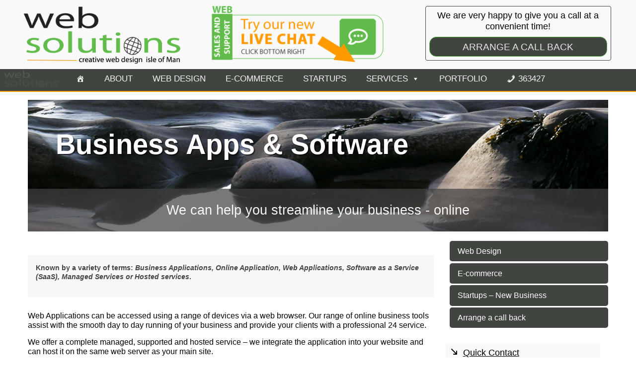

--- FILE ---
content_type: text/html; charset=UTF-8
request_url: https://www.websolutions.im/business-applications/
body_size: 9807
content:

<!DOCTYPE html>
<html lang="en-US">
<head>
<meta charset="UTF-8" />
<meta name="viewport" content="width=device-width" />
<title>Business Apps &#038; Software  |  Web Solutions IOM | Web Design Isle of Man | E commerce website, Web Designer | Marketing and Web Hosting Isle of Man</title>
<meta name="description" content="We offer online Business Applications, Web Applications, Software as a Service (SaaS), Managed Services and Hosted services. Online invoicing to the Isle of Man including Kayako Helpdesk, VTiger and Sugar CRM we also offer a livechat intergrated service to the IOM
" />
<link rel="stylesheet" type="text/css" href="https://www.websolutions.im/wp-content/themes/websolutions/style.css" />
<link rel="shortcut icon" href="https://www.websolutions.im/wp-content/themes/websolutions/favicon.ico" />
<link rel='dns-prefetch' href='//maxcdn.bootstrapcdn.com' />
<link rel='dns-prefetch' href='//s.w.org' />
<link rel="alternate" type="application/rss+xml" title="Web Solutions IOM | Web Design Isle of Man | E commerce website, Web Designer | Marketing and Web Hosting Isle of Man &raquo; Feed" href="https://www.websolutions.im/feed/" />
<link rel="alternate" type="application/rss+xml" title="Web Solutions IOM | Web Design Isle of Man | E commerce website, Web Designer | Marketing and Web Hosting Isle of Man &raquo; Comments Feed" href="https://www.websolutions.im/comments/feed/" />
		<script type="text/javascript">
			window._wpemojiSettings = {"baseUrl":"https:\/\/s.w.org\/images\/core\/emoji\/11\/72x72\/","ext":".png","svgUrl":"https:\/\/s.w.org\/images\/core\/emoji\/11\/svg\/","svgExt":".svg","source":{"concatemoji":"https:\/\/www.websolutions.im\/wp-includes\/js\/wp-emoji-release.min.js"}};
			!function(e,a,t){var n,r,o,i=a.createElement("canvas"),p=i.getContext&&i.getContext("2d");function s(e,t){var a=String.fromCharCode;p.clearRect(0,0,i.width,i.height),p.fillText(a.apply(this,e),0,0);e=i.toDataURL();return p.clearRect(0,0,i.width,i.height),p.fillText(a.apply(this,t),0,0),e===i.toDataURL()}function c(e){var t=a.createElement("script");t.src=e,t.defer=t.type="text/javascript",a.getElementsByTagName("head")[0].appendChild(t)}for(o=Array("flag","emoji"),t.supports={everything:!0,everythingExceptFlag:!0},r=0;r<o.length;r++)t.supports[o[r]]=function(e){if(!p||!p.fillText)return!1;switch(p.textBaseline="top",p.font="600 32px Arial",e){case"flag":return s([55356,56826,55356,56819],[55356,56826,8203,55356,56819])?!1:!s([55356,57332,56128,56423,56128,56418,56128,56421,56128,56430,56128,56423,56128,56447],[55356,57332,8203,56128,56423,8203,56128,56418,8203,56128,56421,8203,56128,56430,8203,56128,56423,8203,56128,56447]);case"emoji":return!s([55358,56760,9792,65039],[55358,56760,8203,9792,65039])}return!1}(o[r]),t.supports.everything=t.supports.everything&&t.supports[o[r]],"flag"!==o[r]&&(t.supports.everythingExceptFlag=t.supports.everythingExceptFlag&&t.supports[o[r]]);t.supports.everythingExceptFlag=t.supports.everythingExceptFlag&&!t.supports.flag,t.DOMReady=!1,t.readyCallback=function(){t.DOMReady=!0},t.supports.everything||(n=function(){t.readyCallback()},a.addEventListener?(a.addEventListener("DOMContentLoaded",n,!1),e.addEventListener("load",n,!1)):(e.attachEvent("onload",n),a.attachEvent("onreadystatechange",function(){"complete"===a.readyState&&t.readyCallback()})),(n=t.source||{}).concatemoji?c(n.concatemoji):n.wpemoji&&n.twemoji&&(c(n.twemoji),c(n.wpemoji)))}(window,document,window._wpemojiSettings);
		</script>
		<style type="text/css">
img.wp-smiley,
img.emoji {
	display: inline !important;
	border: none !important;
	box-shadow: none !important;
	height: 1em !important;
	width: 1em !important;
	margin: 0 .07em !important;
	vertical-align: -0.1em !important;
	background: none !important;
	padding: 0 !important;
}
</style>
<link rel='stylesheet' id='colorbox-theme8-css'  href='https://www.websolutions.im/wp-content/plugins/jquery-colorbox/themes/theme8/colorbox.css' type='text/css' media='screen' />
<link rel='stylesheet' id='owl.carousel.style-css'  href='https://www.websolutions.im/wp-content/plugins/wp-posts-carousel/owl.carousel/assets/owl.carousel.css' type='text/css' media='all' />
<link rel='stylesheet' id='wp-font-awesome-css'  href='//maxcdn.bootstrapcdn.com/font-awesome/4.3.0/css/font-awesome.min.css' type='text/css' media='all' />
<link rel='stylesheet' id='wpupg_style1-css'  href='https://www.websolutions.im/wp-content/plugins/wp-ultimate-post-grid/css/filter.css' type='text/css' media='all' />
<link rel='stylesheet' id='wpupg_style2-css'  href='https://www.websolutions.im/wp-content/plugins/wp-ultimate-post-grid/css/pagination.css' type='text/css' media='all' />
<link rel='stylesheet' id='wpupg_style3-css'  href='https://www.websolutions.im/wp-content/plugins/wp-ultimate-post-grid/css/grid.css' type='text/css' media='all' />
<link rel='stylesheet' id='wpupg_style4-css'  href='https://www.websolutions.im/wp-content/plugins/wp-ultimate-post-grid/css/layout_base.css' type='text/css' media='all' />
<link rel='stylesheet' id='megamenu-css'  href='https://www.websolutions.im/wp-content/uploads/maxmegamenu/style.css' type='text/css' media='all' />
<link rel='stylesheet' id='dashicons-css'  href='https://www.websolutions.im/wp-includes/css/dashicons.min.css' type='text/css' media='all' />
<link rel='stylesheet' id='liquid_slider_css-css'  href='https://www.websolutions.im/wp-content/themes/websolutions/liquid-slider.css' type='text/css' media='all' />
<link rel='stylesheet' id='testimonials-default-content-css'  href='https://www.websolutions.im/wp-content/plugins/strong-testimonials/templates/default/content.css' type='text/css' media='all' />
<link rel='stylesheet' id='wpmtst-font-awesome-css'  href='https://www.websolutions.im/wp-content/plugins/strong-testimonials/public/fonts/font-awesome-4.6.3/css/font-awesome.min.css' type='text/css' media='all' />
<link rel='stylesheet' id='wpmtst-custom-style-css'  href='https://www.websolutions.im/wp-content/plugins/strong-testimonials/public/css/custom.css' type='text/css' media='all' />
<script type='text/javascript' src='https://www.websolutions.im/wp-includes/js/jquery/jquery.js'></script>
<script type='text/javascript' src='https://www.websolutions.im/wp-includes/js/jquery/jquery-migrate.min.js'></script>
<script type='text/javascript'>
/* <![CDATA[ */
var jQueryColorboxSettingsArray = {"jQueryColorboxVersion":"4.6.2","colorboxInline":"false","colorboxIframe":"false","colorboxGroupId":"","colorboxTitle":"","colorboxWidth":"false","colorboxHeight":"false","colorboxMaxWidth":"false","colorboxMaxHeight":"false","colorboxSlideshow":"false","colorboxSlideshowAuto":"false","colorboxScalePhotos":"true","colorboxPreloading":"false","colorboxOverlayClose":"false","colorboxLoop":"true","colorboxEscKey":"true","colorboxArrowKey":"true","colorboxScrolling":"true","colorboxOpacity":"0.85","colorboxTransition":"elastic","colorboxSpeed":"350","colorboxSlideshowSpeed":"2500","colorboxClose":"close","colorboxNext":"next","colorboxPrevious":"previous","colorboxSlideshowStart":"start slideshow","colorboxSlideshowStop":"stop slideshow","colorboxCurrent":"{current} of {total} images","colorboxXhrError":"This content failed to load.","colorboxImgError":"This image failed to load.","colorboxImageMaxWidth":"false","colorboxImageMaxHeight":"false","colorboxImageHeight":"90%","colorboxImageWidth":"90%","colorboxLinkHeight":"90%","colorboxLinkWidth":"90%","colorboxInitialHeight":"100","colorboxInitialWidth":"300","autoColorboxJavaScript":"","autoHideFlash":"","autoColorbox":"","autoColorboxGalleries":"","addZoomOverlay":"","useGoogleJQuery":"","colorboxAddClassToLinks":""};
/* ]]> */
</script>
<script type='text/javascript' src='https://www.websolutions.im/wp-content/plugins/jquery-colorbox/js/jquery.colorbox-min.js'></script>
<script type='text/javascript' src='https://www.websolutions.im/wp-content/plugins/jquery-colorbox/js/jquery-colorbox-wrapper-min.js'></script>
<script type='text/javascript' src='https://www.websolutions.im/wp-content/plugins/stop-user-enumeration/frontend/js/frontend.js'></script>
<script type='text/javascript' src='https://www.websolutions.im/wp-content/plugins/wp-posts-carousel/owl.carousel/owl.carousel.js'></script>
<script type='text/javascript' src='https://www.websolutions.im/wp-content/plugins/wp-posts-carousel/owl.carousel/jquery.mousewheel.min.js'></script>
<link rel='https://api.w.org/' href='https://www.websolutions.im/wp-json/' />
<link rel="EditURI" type="application/rsd+xml" title="RSD" href="https://www.websolutions.im/xmlrpc.php?rsd" />
<link rel="wlwmanifest" type="application/wlwmanifest+xml" href="https://www.websolutions.im/wp-includes/wlwmanifest.xml" /> 
<link rel="canonical" href="https://www.websolutions.im/business-applications/" />
<link rel='shortlink' href='https://www.websolutions.im/?p=6202' />
<link rel="alternate" type="application/json+oembed" href="https://www.websolutions.im/wp-json/oembed/1.0/embed?url=https%3A%2F%2Fwww.websolutions.im%2Fbusiness-applications%2F" />
<link rel="alternate" type="text/xml+oembed" href="https://www.websolutions.im/wp-json/oembed/1.0/embed?url=https%3A%2F%2Fwww.websolutions.im%2Fbusiness-applications%2F&#038;format=xml" />
<script>var wp_posts_carousel_url="https://www.websolutions.im/wp-content/plugins/wp-posts-carousel/";</script><style type="text/css">.wpupg-grid { transition: height 0.8s; }</style><style type="text/css">.wpupg-post-title { 
    display:none !important;
}
.wpupg-item {
    border: solid 2px #414540 !important;
 }
.wpupg-post-image img {
     width: 250px !important; height:auto;
 }
#wpupg-grid-our-portfolio-filter {
    background: #F9F9F9;
    border-radius:5px;
    margin-bottom: 1em;    
}
.wpupg-filter-item {
    border-radius:5px;
}
.wpupg-grid {
    max-width: 1080px;
}
</style><style type="text/css">/** Mega Menu CSS: fs **/</style>
</head>
<body class="page-template-default page page-id-6202 mega-menu-main-menu">
<div id="wrapper" class="hfeed">
<header id="header" role="banner">
<div id="main-header" class="sitewide">
<div id="our-logo"><a href="https://www.websolutions.im/"><img src="https://www.websolutions.im/images/web-solutions.png" alt="Web Solutions Website Design Isle of Man Web Design IOM"></a></div>

 <div id="live-chat"><img src="https://www.websolutions.im/images/livechat-2024.png" alt="New live chat in the footer"></div>

<div id="call-back-box"><div id="arrange-call-back">We are very happy to give you a call at a convenient time!
<div id="call-back"> <a href="https://www.websolutions.im/arrange-a-call-back/">ARRANGE A CALL BACK</a></div></div></div>
</div><div class="clear"> </div>
<div id="top-bar">
<div id="small-logo"><img src="https://www.websolutions.im/images/small-web-solutions.png" alt="Web Solutions IOM Web Design Isle of Man" width="109" height="40"></div>
<nav id="menu" class="sitewide" role="navigation"><div id="mega-menu-wrap-main-menu" class="mega-menu-wrap"><div class="mega-menu-toggle" tabindex="0"><div class='mega-toggle-block mega-spacer-block mega-toggle-block-center mega-toggle-block-1' id='mega-toggle-block-1'></div><div class='mega-toggle-block mega-menu-toggle-block mega-toggle-block-right mega-toggle-block-2' id='mega-toggle-block-2'></div></div><ul id="mega-menu-main-menu" class="mega-menu mega-menu-horizontal mega-no-js" data-event="hover_intent" data-effect="fade" data-effect-speed="200" data-second-click="close" data-document-click="collapse" data-vertical-behaviour="standard" data-breakpoint="835" data-unbind="true"><li class='mega-menu-item mega-menu-item-type-post_type mega-menu-item-object-page mega-menu-item-home mega-align-bottom-left mega-menu-flyout mega-has-icon mega-hide-text mega-menu-item-6171' id='mega-menu-item-6171'><a class="dashicons-admin-home mega-menu-link" href="https://www.websolutions.im/" tabindex="0"></a></li><li class='mega-menu-item mega-menu-item-type-post_type mega-menu-item-object-page mega-align-bottom-left mega-menu-flyout mega-menu-item-6172' id='mega-menu-item-6172'><a class="mega-menu-link" href="https://www.websolutions.im/about/" tabindex="0">About</a></li><li class='mega-menu-item mega-menu-item-type-post_type mega-menu-item-object-page mega-align-bottom-left mega-menu-flyout mega-menu-item-6173' id='mega-menu-item-6173'><a class="mega-menu-link" href="https://www.websolutions.im/web-design/" tabindex="0">Web Design</a></li><li class='mega-menu-item mega-menu-item-type-post_type mega-menu-item-object-page mega-align-bottom-left mega-menu-flyout mega-menu-item-6645' id='mega-menu-item-6645'><a class="mega-menu-link" href="https://www.websolutions.im/ecommerce/" tabindex="0">E-commerce</a></li><li class='mega-menu-item mega-menu-item-type-post_type mega-menu-item-object-page mega-align-bottom-left mega-menu-flyout mega-menu-item-6726' id='mega-menu-item-6726'><a class="mega-menu-link" href="https://www.websolutions.im/new-business/" tabindex="0">Startups</a></li><li class='mega-menu-item mega-menu-item-type-custom mega-menu-item-object-custom mega-current-menu-ancestor mega-current-menu-parent mega-menu-item-has-children mega-align-bottom-left mega-menu-flyout mega-menu-item-6366' id='mega-menu-item-6366'><a class="mega-menu-link" href="#" aria-haspopup="true" tabindex="0">Services</a>
<ul class="mega-sub-menu">
<li class='mega-menu-item mega-menu-item-type-post_type mega-menu-item-object-page mega-menu-item-6208' id='mega-menu-item-6208'><a class="mega-menu-link" href="https://www.websolutions.im/marketing-promotions/">Web Marketing and Promotions</a></li><li class='mega-menu-item mega-menu-item-type-post_type mega-menu-item-object-page mega-menu-item-6449' id='mega-menu-item-6449'><a class="mega-menu-link" href="https://www.websolutions.im/social-media/">Social Media</a></li><li class='mega-menu-item mega-menu-item-type-post_type mega-menu-item-object-page mega-menu-item-6451' id='mega-menu-item-6451'><a class="mega-menu-link" href="https://www.websolutions.im/hosting/">Care Hosting  - Site Maintenance ...</a></li><li class='mega-menu-item mega-menu-item-type-post_type mega-menu-item-object-page mega-current-menu-item mega-page_item mega-page-item-6202 mega-current_page_item mega-menu-item-6448' id='mega-menu-item-6448'><a class="mega-menu-link" href="https://www.websolutions.im/business-applications/">Business Apps &#038; Software</a></li><li class='mega-menu-item mega-menu-item-type-post_type mega-menu-item-object-page mega-menu-item-6450' id='mega-menu-item-6450'><a class="mega-menu-link" href="https://www.websolutions.im/graphic-design/">Graphic Design - Media</a></li></ul>
</li><li class='mega-menu-item mega-menu-item-type-post_type mega-menu-item-object-page mega-align-bottom-left mega-menu-flyout mega-menu-item-6715' id='mega-menu-item-6715'><a class="mega-menu-link" href="https://www.websolutions.im/our-portfolio/" tabindex="0">Portfolio</a></li><li class='mega-menu-item mega-menu-item-type-post_type mega-menu-item-object-page mega-align-bottom-left mega-menu-flyout mega-hide-arrow mega-has-icon mega-menu-item-6211' id='mega-menu-item-6211'><a class="dashicons-phone mega-menu-link" href="https://www.websolutions.im/arrange-a-call-back/" tabindex="0">363427</a></li></ul></div></nav>
</header>
<div id="container" class="sitewide">
<div id="container-inner"><header class="header">
<div id="page-title" style="background: url('https://www.websolutions.im/wp-content/uploads/2016/03/business-apps.jpg')!important;"><div id="title-align">Business Apps &#038; Software</div>
<div id="page-strap">We can help you streamline your business - online</div></div><br />
</header>
<section id="info-content">
<blockquote><p>Known by a variety of terms: <em>Business Applications, Online Application, Web Applications, Software as a Service (SaaS), Managed Services or Hosted services</em>.</p></blockquote>
<p>Web Applications can be accessed using a range of devices via a web browser. Our range of online business tools assist with the smooth day to day running of your business and provide your clients with a professional 24 service.</p>
<p>We offer a complete managed, supported and hosted service &#8211; we integrate the application into your website and can host it on the same web server as your main site.</p>
<div class="heading">Features</div>
<ul class="general-list">
<li>Secure and password protected</li>
<li>Flexible and cost effective</li>
<li>Full training and support</li>
<li>Scheduled Backups</li>
</ul>
<div class="heading">Benefits to your business:</div>
<ul class="general-list">
<li>Work from anywhere with an internet connection</li>
<li>No need to install anything on your PC</li>
<li>Co-work with colleagues around the Island &#8211; or globally</li>
</ul>
<div class="heading">Available Applications include:</div>
<ul class="general-list">
<li>Online Invoicing / Subscriptions</li>
<li>Online Reservations &#8211; Bookings</li>
<li>Interactive Learning / Training</li>
<li>Blogs and Forums</li>
<li>CRM Customer Resource Management</li>
<li>Help desks, Knowledge Base, FAQ&#8217;s</li>
<li>Project Management / Marketing Campaigns</li>
<li>Ad Servers</li>
<li>Document Storage and Depository</li>
<li>Live chat</li>
</ul>
</section>
<div id="custom-sidebar"><li id="nav_menu-4" class="widget-container widget_nav_menu"><div class="menu-info-pages-container"><ul id="menu-info-pages" class="menu"><li id="menu-item-6437" class="menu-item menu-item-type-post_type menu-item-object-page menu-item-6437"><a href="https://www.websolutions.im/web-design/">Web Design</a></li>
<li id="menu-item-6440" class="menu-item menu-item-type-post_type menu-item-object-page menu-item-6440"><a href="https://www.websolutions.im/ecommerce/">E-commerce</a></li>
<li id="menu-item-6439" class="menu-item menu-item-type-post_type menu-item-object-page menu-item-6439"><a href="https://www.websolutions.im/new-business/">Startups &#8211; New Business</a></li>
<li id="menu-item-6438" class="menu-item menu-item-type-post_type menu-item-object-page menu-item-6438"><a href="https://www.websolutions.im/arrange-a-call-back/">Arrange a call back</a></li>
</ul></div></li><li id="text-7" class="widget-container widget_text">			<div class="textwidget"><br/>
<p class="heading2">Quick Contact</p>


<!-- Fast Secure Contact Form plugin 4.0.57 - begin - FastSecureContactForm.com -->
<div style="clear:both;"></div>

<div id="FSContact2" style="width:95%; max-width:555px; margin-left:auto;margin-right:auto;background:#F9F9F9;padding:.2em;box-sizing:border-box;">
<form action="https://www.websolutions.im/business-applications/#FSContact2" id="fscf_form2" method="post">

<div id="fscf_div_clear2_0" style="clear:both;">
  <div id="fscf_div_field2_0" style="clear:left; float:left; width:99%; max-width:550px;margin-left:5%;margin-right:2%;">
    <div style="text-align:left; padding-top:5px;">
      <label style="text-align:left;" for="fscf_name2">Name:<span style="text-align:left;">*</span></label>
    </div>
    <div style="text-align:left;">
      <input style="text-align:left; margin:0; width:99%; max-width:250px;" type="text" id="fscf_name2" name="full_name" value=""  />
    </div>
  </div>
</div>

<div id="fscf_div_clear2_1" style="clear:both;">
  <div id="fscf_div_field2_1" style="clear:left; float:left; width:99%; max-width:550px;margin-left:5%;margin-right:2%;">
    <div style="text-align:left; padding-top:5px;">
      <label style="text-align:left;" for="fscf_email2">Email:<span style="text-align:left;">*</span></label>
    </div>
    <div style="text-align:left;">
      <input style="text-align:left; margin:0; width:99%; max-width:250px;" type="text" id="fscf_email2" name="email" value=""  />
    </div>
  </div>
</div>

<div id="fscf_div_clear2_4" style="clear:both;">
  <div id="fscf_div_field2_4" style="clear:left; float:left; width:99%; max-width:550px;margin-left:5%;margin-right:2%;">
    <div  id="fscf_label2_4" style="text-align:left; padding-top:5px;">
      <label style="text-align:left;" for="fscf_field2_4">Contact No:<span style="text-align:left;">*</span></label>
    </div>
    <div style="text-align:left;">
      <input style="text-align:left; margin:0; width:99%; max-width:250px;" type="text" id="fscf_field2_4" name="Contact-No" value=""  />
    </div>
  </div>
</div>

<div id="fscf_div_clear2_5" style="clear:both;">
  <div id="fscf_div_field2_5" style="clear:left; float:left; width:99%; max-width:550px;margin-left:5%;margin-right:2%;">
    <div  id="fscf_label2_5" style="text-align:left; padding-top:5px;">
      <label style="text-align:left;" for="fscf_field2_5">Your Message<span style="text-align:left;">*</span></label>
    </div>
    <div style="text-align:left;">
      <textarea style="text-align:left; margin:0; width:99%; max-width:250px; height:120px;" id="fscf_field2_5" name="Enquiry" cols="30" rows="10" ></textarea>
    </div>
  </div>
</div>
<div style="clear:both;"></div>

<div style="text-align:left; padding-top:5px;">
</div>
<div id="fscf_captcha_image_div2" style="width:250px; height:65px; padding-top:2px;margin-left:5%;">
      <img id="fscf_captcha_image2" style="border-style:none; margin:0; padding:0px;float:left;" src="https://www.websolutions.im/wp-content/plugins/si-contact-form/captcha/securimage_show.php?prefix=r9iwl2ks7SrnFZO3" width="175" height="60" alt="CAPTCHA" title="CAPTCHA" />
      <input id="fscf_captcha_prefix2" type="hidden" name="fscf_captcha_prefix2" value="r9iwl2ks7SrnFZO3" />
     <div id="fscf_captcha_refresh2">
        <a href="#" rel="nofollow" title="Refresh" onclick="fscf_captcha_refresh('2','/wp-content/plugins/si-contact-form/captcha','https://www.websolutions.im/wp-content/plugins/si-contact-form/captcha/securimage_show.php?prefix='); return false;">
        <img src="https://www.websolutions.im/wp-content/plugins/si-contact-form/captcha/images/refresh.png" width="22" height="20" alt="Refresh" style="border-style:none; margin:0; padding:0px; vertical-align:bottom;" onclick="this.blur();" /></a>
     </div>
</div>

<div id="fscf_captcha_field2" style="text-align:left; padding-top:5px;">
     <label style="text-align:left;" for="fscf_captcha_code2">CAPTCHA Code:<span style="text-align:left;">*</span></label>
</div>
<div style="text-align:left;">
     <input style="text-align:left; margin:0; width:50px;margin-left:5%;" type="text" value="" autocomplete="off" id="fscf_captcha_code2" name="captcha_code"  />
</div>
        
<div style="display:none;">
     <label for="firstname2"><small>Leave this field empty</small></label>
     <input type="text" name="firstname" id="firstname2" value="" />
</div>

<div id="fscf_submit_div2" style="text-align:left; clear:both; padding-top:15px;">
		<input type="submit" id="fscf_submit2" style="cursor:pointer; margin:0;width:99%;padding:.2em 0;" value="Send Message"  onclick="this.disabled=true; this.value='Submitting...'; this.form.submit();" /> 
</div>

<input type="hidden" name="fscf_submitted" value="0" />
<input type="hidden" name="fs_postonce_2" value="34e02ba1fa57ebb0be7ae547f5ef59f7,1769861721" />
<input type="hidden" name="si_contact_action" value="send" />
<input type="hidden" name="form_id" value="2" />
<input type="hidden" name="mailto_id" value="1" />

</form>
</div>
<div style="clear:both;"></div>

<!-- Fast Secure Contact Form plugin 4.0.57 - end - FastSecureContactForm.com -->
</div>
		</li></div>
<div class="grey-line"></div>



<Section class="all-services-front">	<!-- pagination here --> 
        	
	<!-- the loop -->
	    
	<div class="service-block"><div class="service-title">Online Invoicing</div>
    <img src="https://www.websolutions.im/wp-content/uploads/2016/02/invoicing-1.png" />
   <p class="heading2">Advantages</p>
<ul class="general-list-small">
<li>We can help you with any problems</li>
<li>Customised and branded to match your business</li>
<li>Hosted online with your website</li>
<li>Can be accessed from any device with an internet connection</li>
<li>Can accept online payment</li>
<li>Invoices sent by email to your customers</li>
<li>Create recurring invoices</li>
<li>We handle the backups, maintenance and updates</li>
</ul>
<p>&nbsp;</p>
</div>
			</section>
	    
	<div class="service-block"><div class="service-title">Company Blog</div>
    <img src="https://www.websolutions.im/wp-content/uploads/2016/02/blog-1.png" />
   <p class="heading2">Easy Online Publishing</p>
<ul class="general-list-small">
<li>Can be added to any website</li>
<li>Designed for easy publishing</li>
<li>Search engine friendly posts</li>
<li>Ideal for promotions and special offers</li>
<li>Linked to social media</li>
<li>Branded and styled to look like your existing site</li>
<li>Can be private for members or staff only</li>
<li>Generate and feed worthwhile traffic to your site</li>
<li>Hosted, maintained and supported</li>
</ul>
</div>
			</section>
	    
	<div class="service-block"><div class="service-title">Help Desks &#038; CRM</div>
    <img src="https://www.websolutions.im/wp-content/uploads/2016/02/help-desk.png" />
   <p>Our customer service and helpdesk software scales with your business making it easy to deliver an unrivalled customer support experience.</p>
<p>These are self-service systems allowing your customers 24/7 access to a wealth of information about your business such as FAQ&#8217;s, Knowledge Base and How to&#8217;s. This not only frees up your admin but centralises your information for staff and customers alike, enabling consistency hard to achieve in any other way.</p>
<p>Ticket systems allow staff to effectively keep track of communications which are all logged and fully recorded.</p>
<p>Systems can include Live Chat, Email piping and more.</p>
</div>
			</section>
	    	<!-- end of the loop -->
<div class="clear"></div>

</div></div>

<footer id="footer"  role="contentinfo">

<div id="footer-content" class="sitewide">

<div id="footer-left" class="footer-widgets"><li id="nav_menu-2" class="widget-container widget_nav_menu"><h3 class="widget-title">Quick Link</h3><div class="menu-main-footer-container"><ul id="menu-main-footer" class="menu"><li id="menu-item-6966" class="menu-item menu-item-type-post_type menu-item-object-page menu-item-home menu-item-6966"><a href="https://www.websolutions.im/">Home</a></li>
<li id="menu-item-6969" class="menu-item menu-item-type-post_type menu-item-object-page menu-item-6969"><a href="https://www.websolutions.im/about/">About</a></li>
<li id="menu-item-6967" class="menu-item menu-item-type-post_type menu-item-object-page menu-item-6967"><a href="https://www.websolutions.im/arrange-a-call-back/">Arrange a call back</a></li>
<li id="menu-item-6971" class="menu-item menu-item-type-post_type menu-item-object-page menu-item-6971"><a href="https://www.websolutions.im/contact-us/">Contact</a></li>
<li id="menu-item-6968" class="menu-item menu-item-type-post_type menu-item-object-page menu-item-6968"><a href="https://www.websolutions.im/our-portfolio/">Portfolio</a></li>
<li id="menu-item-6970" class="menu-item menu-item-type-post_type menu-item-object-page menu-item-6970"><a href="https://www.websolutions.im/news-blog/">Island News</a></li>
<li id="menu-item-6985" class="menu-item menu-item-type-post_type menu-item-object-page menu-item-home menu-item-6985"><a href="https://www.websolutions.im/">Client login</a></li>
</ul></div></li></div>

<div id="footer-middle" class="footer-widgets"><li id="nav_menu-3" class="widget-container widget_nav_menu"><h3 class="widget-title">We Offer</h3><div class="menu-we-offer-container"><ul id="menu-we-offer" class="menu"><li id="menu-item-6960" class="menu-item menu-item-type-post_type menu-item-object-page menu-item-6960"><a href="https://www.websolutions.im/web-design/">Web Design</a></li>
<li id="menu-item-6958" class="menu-item menu-item-type-post_type menu-item-object-page menu-item-6958"><a href="https://www.websolutions.im/ecommerce/">E-commerce</a></li>
<li id="menu-item-6959" class="menu-item menu-item-type-post_type menu-item-object-page menu-item-6959"><a href="https://www.websolutions.im/new-business/">New Business help</a></li>
<li id="menu-item-6961" class="menu-item menu-item-type-post_type menu-item-object-page menu-item-6961"><a href="https://www.websolutions.im/marketing-promotions/">Web Marketing</a></li>
<li id="menu-item-6964" class="menu-item menu-item-type-post_type menu-item-object-page menu-item-6964"><a href="https://www.websolutions.im/social-media/">Social Media</a></li>
<li id="menu-item-6963" class="menu-item menu-item-type-post_type menu-item-object-page menu-item-6963"><a href="https://www.websolutions.im/hosting/">Hosting</a></li>
<li id="menu-item-6962" class="menu-item menu-item-type-post_type menu-item-object-page menu-item-6962"><a href="https://www.websolutions.im/graphic-design/">Graphic Design</a></li>
<li id="menu-item-6965" class="menu-item menu-item-type-post_type menu-item-object-page current-menu-item page_item page-item-6202 current_page_item menu-item-6965"><a href="https://www.websolutions.im/business-applications/">Business Apps</a></li>
</ul></div></li></div>

<div id="footer-right" class="footer-widgets"><li id="strong-testimonials-view-widget-2" class="widget-container strong-testimonials-view-widget"><h3 class="widget-title">Clients Comments</h3>
<div class="strong-view strong-view-id-1 default slider-container slider-mode-fade slider-stretch" data-slider-var=strong_slider_id_1 data-state=idle><div class="strong-content wpmslider-content"><div class="testimonial t-slide post-6976"><div class="testimonial-inner"><h3 class="testimonial-heading">site update</h3><div class="testimonial-content"><div class="maybe-clear"></div><p>Thanks a million for that, enjoy the TT! &#8211; ps have had alot of companies trying to get me to use them for managing my websites, but I am pleased with your service so keep ignoring them!</p></div><div class="testimonial-client"><div class="testimonial-company"><a href="https://www.websolutions.im/portfolio/silly-moos-campsite/" target="_blank">Silly Moos Campsite</a></div></div><div class="clear"></div></div></div><div class="testimonial t-slide post-6977"><div class="testimonial-inner"><h3 class="testimonial-heading">new website</h3><div class="testimonial-content"><div class="maybe-clear"></div><p>I have had several very complimentary comments from friends on the website you have made</p></div><div class="testimonial-client"></div><div class="clear"></div></div></div><div class="testimonial t-slide post-6978"><div class="testimonial-inner"><h3 class="testimonial-heading">first look &#8230;</h3><div class="testimonial-content"><div class="maybe-clear"></div><p>Fantastic!!! Im having Keim review also, thanks!!</p></div><div class="testimonial-client"><div class="testimonial-company"><a href="http://www.websolutions.im/portfolio/lightfast/" target="_blank">Lightfast Ltd</a></div></div><div class="clear"></div></div></div><div class="testimonial t-slide post-6979"><div class="testimonial-inner"><h3 class="testimonial-heading">build together site</h3><div class="testimonial-content"><div class="maybe-clear"></div><p>Thank you so much, but I can&#8217;t tell you enough how much I appreciate the tremendous job you are doing with the website.  And thank you for pushing me a bit to try new things</p></div><div class="testimonial-client"><div class="testimonial-company"><a href="http://www.websolutions.im/portfolio/crafty-cat/" target="_blank">Crafty Cat</a></div></div><div class="clear"></div></div></div><div class="testimonial t-slide post-6980"><div class="testimonial-inner"><h3 class="testimonial-heading">general comment</h3><div class="testimonial-content"><div class="maybe-clear"></div><p>You really enjoy what you do, don’t you &#8211; and it certainly shows in your work – Thank you</p></div><div class="testimonial-client"></div><div class="clear"></div></div></div><div class="testimonial t-slide post-6981"><div class="testimonial-inner"><h3 class="testimonial-heading">site re-design</h3><div class="testimonial-content"><div class="maybe-clear"></div><p>I think I’ve just spent all week admiring the website and the fantastic improvements you’ve made</p></div><div class="testimonial-client"><div class="testimonial-company">Seascape</div></div><div class="clear"></div></div></div><div class="testimonial t-slide post-6982"><div class="testimonial-inner"><h3 class="testimonial-heading">ongoing maintenance</h3><div class="testimonial-content"><div class="maybe-clear"></div><p>Thank you so much for your super quick response- you are a star! </p></div><div class="testimonial-client"><div class="testimonial-company"><a href="http://www.websolutions.im/portfolio/roy-cottage/" target="_blank">Roy Cottage</a></div></div><div class="clear"></div></div></div><div class="testimonial t-slide post-6983"><div class="testimonial-inner"><h3 class="testimonial-heading">site re-design first view</h3><div class="testimonial-content"><div class="maybe-clear"></div><p>Wow &#8211; well impressed.</p></div><div class="testimonial-client"><div class="testimonial-company"><a href="https://www.websolutions.im/portfolio/manx-nfu/" target="_blank">Manx NFU</a></div></div><div class="clear"></div></div></div><div class="testimonial t-slide post-7662"><div class="testimonial-inner"><h3 class="testimonial-heading">Site update and re-design</h3><div class="testimonial-content"><div class="maybe-clear"></div><p>My website looks brilliant, I&#8217;m really happy with it.</p></div><div class="testimonial-client"><div class="testimonial-company">Storytime Nursery</div></div><div class="clear"></div></div></div><div class="testimonial t-slide post-7780"><div class="testimonial-inner"><h3 class="testimonial-heading">Closing down business</h3><div class="testimonial-content"><div class="maybe-clear"></div><p>Many thanks for the excellent customer service. I wouldn&#8217;t hesitate to recommend you to others.</p></div><div class="testimonial-client"></div><div class="clear"></div></div></div><div class="testimonial t-slide post-7956"><div class="testimonial-inner"><h3 class="testimonial-heading">First Live Chat</h3><div class="testimonial-content"><div class="maybe-clear"></div><p>Thanks for the experience of our first live chat</p></div><div class="testimonial-client"><div class="testimonial-company">Oasis Catering</div></div><div class="clear"></div></div></div><div class="testimonial t-slide post-7957"><div class="testimonial-inner"><h3 class="testimonial-heading">Website redesign</h3><div class="testimonial-content"><div class="maybe-clear"></div><p>We are very pleased&#8230;  Paul was bit more sentimental about the old site but you have to ‘move with the times’.</p></div><div class="testimonial-client"><div class="testimonial-company">Roy Cottage</div></div><div class="clear"></div></div></div><div class="testimonial t-slide post-7960"><div class="testimonial-inner"><h3 class="testimonial-heading">Website Mockup</h3><div class="testimonial-content"><div class="maybe-clear"></div><p>I absolutely love this 🙂 you can read my mind</p></div><div class="testimonial-client"><div class="testimonial-company">Little Cherubs Nature Kindergarten</div></div><div class="clear"></div></div></div><div class="testimonial t-slide post-9441"><div class="testimonial-inner"><h3 class="testimonial-heading">site re-design</h3><div class="testimonial-content"><div class="maybe-clear"></div><p>I&#8217;m delighted, very well done. I don&#8217;t think there needs to be any changes.</p></div><div class="testimonial-client"><div class="testimonial-company">Englewood Lodge B & B</div></div><div class="clear"></div></div></div><div class="testimonial t-slide post-10150"><div class="testimonial-inner"><h3 class="testimonial-heading">Thanks</h3><div class="testimonial-content"><div class="maybe-clear"></div><p>Everything is fantastic, great job!&#x1f917;</p><p style="text-align: right;">Margaret (from Queens Palace Self-Catering)</p></div><div class="testimonial-client"></div><div class="clear"></div></div></div></div></div>

</li></div>

<div class="clear"></div>

<div id="copyright">

&copy; 2026 Web Solutions IOM | Web Design Isle of Man | E commerce website, Web Designer | Marketing and Web Hosting Isle of Man. All Rights Reserved.
</div></div>

</footer>
</div>

	<script type="text/javascript">
	jQuery(document).ready(function($){
		$(window).bind('scroll', function() {
			if ($(window).scrollTop() > 130) {
				$('#top-bar').addClass('fixed');
				$('#small-logo').addClass('show-now');
			}
			else {
				$('#top-bar').removeClass('fixed');
				$('#small-logo').removeClass('show-now');
			}
		});
	});
	</script>
<script type='text/javascript' src='https://www.websolutions.im/wp-includes/js/jquery/ui/effect.min.js'></script>
<script type='text/javascript' src='https://www.websolutions.im/wp-content/plugins/wp-ultimate-post-grid/vendor/isotope/isotope.pkgd.min.js'></script>
<script type='text/javascript' src='https://www.websolutions.im/wp-includes/js/imagesloaded.min.js'></script>
<script type='text/javascript'>
/* <![CDATA[ */
var wpupg_public = {"ajax_url":"https:\/\/www.websolutions.im\/wp-admin\/admin-ajax.php?wpupg_ajax=1","animationSpeed":"0.8s","animationShow":{"opacity":"1"},"animationHide":{"opacity":"0"},"nonce":"520fe7e8aa","rtl":"","dropdown_hide_search":"1","link_class":""};
/* ]]> */
</script>
<script type='text/javascript' src='https://www.websolutions.im/wp-content/plugins/wp-ultimate-post-grid/js/grid.js'></script>
<script type='text/javascript' src='https://www.websolutions.im/wp-content/themes/websolutions/assets/js/jquery.easing.1.3.js'></script>
<script type='text/javascript' src='https://www.websolutions.im/wp-content/themes/websolutions/assets/js/jquery.touchSwipe.min.js'></script>
<script type='text/javascript' src='https://www.websolutions.im/wp-content/themes/websolutions/assets/js/jquery.liquid-slider.min.js'></script>
<script type='text/javascript' defer src='https://www.websolutions.im/wp-content/plugins/strong-testimonials/public/js/lib/actual/jquery.actual.min.js'></script>
<script type='text/javascript' src='https://www.websolutions.im/wp-includes/js/underscore.min.js'></script>
<script type='text/javascript' defer src='https://www.websolutions.im/wp-content/plugins/strong-testimonials/public/js/lib/verge/verge.min.js'></script>
<script type='text/javascript'>
/* <![CDATA[ */
var strong_slider_id_1 = {"config":{"mode":"fade","speed":1500,"pause":4000,"autoHover":1,"autoStart":1,"stopAutoOnClick":1,"adaptiveHeight":0,"adaptiveHeightSpeed":500,"controls":0,"autoControls":0,"pager":0,"slideCount":15,"debug":false,"compat":{"flatsome":false},"stretch":1}};
/* ]]> */
</script>
<script type='text/javascript' defer src='https://www.websolutions.im/wp-content/plugins/strong-testimonials/public/js/lib/strongslider/jquery.strongslider.min.js'></script>
<script type='text/javascript'>
/* <![CDATA[ */
var strongControllerParms = {"method":"","universalTimer":"500","observerTimer":"500","event":"","script":"","containerId":"page","addedNodeId":"content","debug":""};
/* ]]> */
</script>
<script type='text/javascript' src='https://www.websolutions.im/wp-content/plugins/strong-testimonials/public/js/controller.min.js'></script>
<script type='text/javascript' src='https://www.websolutions.im/wp-includes/js/hoverIntent.min.js'></script>
<script type='text/javascript'>
/* <![CDATA[ */
var megamenu = {"timeout":"300","interval":"100"};
/* ]]> */
</script>
<script type='text/javascript' src='https://www.websolutions.im/wp-content/plugins/megamenu/js/maxmegamenu.js'></script>
<script type='text/javascript' src='https://www.websolutions.im/wp-includes/js/wp-embed.min.js'></script>
<script type='text/javascript' src='https://www.websolutions.im/wp-includes/js/jquery/ui/core.min.js'></script>
<script type='text/javascript' src='https://www.websolutions.im/wp-content/plugins/si-contact-form/includes/fscf-scripts.js'></script>
<!-- wp_footer called -->

<script>

jQuery(document).ready(function($) {

	$(function(){

	  $('#slider-id').liquidSlider({

		autoSlide: true,

		includeTitle:"false",

		heightStyle: "content",

		autoHeight: false,

		slideEaseFunction: "easeInSine",

		autoSlideInterval: "7000",

		pauseOnHover: true,

		dynamicTabsPosition: "top",

		swipe: true,

		hoverArrows: true,

		dynamicTabsAlign: "center"



		});

	});

});

</script>

<!-- Start of Rocket.Chat Livechat Script -->
	<script type="text/javascript">
	(function(w, d, s, u) {
		w.RocketChat = function(c) { w.RocketChat._.push(c) }; w.RocketChat._ = []; w.RocketChat.url = u;
		var h = d.getElementsByTagName(s)[0], j = d.createElement(s);
		j.async = true; j.src = 'https://livechat.websands.net/livechat/rocketchat-livechat.min.js?_=201903270000';
		h.parentNode.insertBefore(j, h);
	})(window, document, 'script', 'https://livechat.websands.net/livechat');
	</script>
</body>
</html>

--- FILE ---
content_type: text/css
request_url: https://www.websolutions.im/wp-content/themes/websolutions/style.css
body_size: 5787
content:
/*
Theme Name: websolutions
Theme URI: http://wordpress.org/themes/websolutions
Author: Web Solutions IOM

*/

html,body,div,span,applet,object,iframe,h1,h2,h3,h4,h5,h6,p,blockquote,pre,a,abbr,acronym,address,big,cite,code,del,dfn,em,img,ins,kbd,q,s,samp,small,strike,strong,sub,sup,tt,var,b,u,i,center,dl,dt,dd,ol,ul,li,fieldset,form,label,legend,table,caption,tbody,tfoot,thead,tr,th,td,article,aside,canvas,details,embed,figure,figcaption,footer,header,hgroup,menu,nav,output,ruby,section,summary,time,mark,audio,video {
	font-family: Verdana, Geneva, sans-serif;
	font-size:100%;
	font:inherit;
	padding:0;
	border:0;
	margin:0;
	vertical-align:baseline;
}
body {
	font-family: Verdana, Geneva, sans-serif;
	line-height:1.2;
	background:  #ffffff;
}
ol,ul {
	list-style:none;
	padding: 0;
}
/* Unordered Lists */

ul.design {
	margin-left: 3em;
	line-height: 1.5;
	font-size: 1.3em;
	list-style: none;
}
ul.design li {
	background: url(https://websolutions.im/images/bullets/design-bullet.png) no-repeat;
	background-position: left center;
	padding: 0 0 10px 50px;
}
blockquote,q {
	quotes:none;
}
blockquote:before,blockquote:after,q:before,q:after {
	content:'';
	content:none;
	
}
blockquote {
	padding: 2%;
	background: #f7f7f7;
	font-size: .9em;
	line-height:1.3em;
	font-weight: bold;
	margin-bottom: 2em;
	margin-top: 2em;
	color: #414540;
}
table {
	border-collapse:collapse;
	border-spacing:0;
}
article,aside,details,figcaption,figure,footer,header,hgroup,menu,nav,section {
	display:block;
}
.clear {
	clear:both;
}
.sticky{}.bypostauthor{}.wp-caption{}.wp-caption-text{}.gallery-caption{}.alignright{}.alignleft{}.aligncenter{}.screen-reader-text {
	clip:rect(1px, 1px, 1px, 1px);
	position:absolute !important;
}
img {	
   max-width: 100%;
   height: auto;
}

/*TEXT STYLING*/

ol,
ul {
	list-style: none;
}

ul {
	list-style: disc;
	margin-left: .7em;
	line-height: 1.2;
}

a {
	text-decoration: none;
}

a:hover {
	color: #0095ab; 
}

h1,
h2,
h3,
h4,
h5,
h6 {
	clear: both;
	font-weight: bold;
}

h1{
	font-size: 1.9em;
	margin-bottom:.5em;
	padding-left: .2em;
	
}

h2{
	font-size: 1.7em;
	padding: 1em;
	/*background-image:url(http://websolutions.im/images/h2.png);
	background-position: right center;
	background-repeat: no-repeat; */
}

h3{
	font-size: 1.6em;
	margin-bottom: .3em;
}

h4{
	font-size: 1.3em;
}

h5{
	font-size: 1.2em;
	line-height: 1.3em;
	color: #414540;
	margin-top: 1.2em;
}

h6{
	font-size: 0.7em;
}

b, strong {
	font-weight: 600;
	letter-spacing: .05em;
}

em,
i {
	font-style: italic;
}

pre {
	padding: 12px;
	letter-spacing: 2px;
	font-style: italic;
	margin: 0.5em;
}

p {
	margin-bottom: 15px;
}

/*blockquote {
	border-left: 4px solid  #999;
	background: #F0F0F0;
	font-style: italic;
	font-weight: 300;
	line-height: 1.27em;
	margin-bottom: 14px;
	padding-left: 25px;
} */

.alignright {
	float: right;
	margin: 0 0 .5em .5em;
}

img alignright {
	float: right;
	margin: 0 0 .5em .5em;
}

.aligncenter,  img aligncenter{
	display: block;
	margin-left: auto;
	margin-right: auto;
	text-align: center;
	margin-bottom: .5em;
	

}

.alignleft {
	float: left;
	margin: 0 .5em .5em 0;
}
.spacing {
	margin-top: 1em;
	display: inline-block;
	width: 100%;
	box-sizing: border-box;
}
.entry-title {
	font-size: 1.6em;
	margin-bottom: .3em;
}

.entry-title ul {
	list-style: none;
}

legend {

	font-size: 1.2em;
	padding: 5px;
	font-weight: bold;
}

.entry-meta {
	display: none;
}

.entry-footer {
	display: none;
}

/*ul  Custom Unordred lists */

.hor-list {
	list-style: none;
	padding-bottom: 10px;
}
.hor-list li {
	background: #547F49;
	background-image: url(https://websolutions.im/images/bullets/world-bullet.png);
	background-position: left center;
	background-repeat: no-repeat;	
	border: solid 5px #547F49;
	border-radius: 5px;
	float: left;
	margin: .3em;
	padding: .5em .5em  .5em  2.1em;
	color: #fff;
	text-shadow: 2px 2px 2px rgba(0, 0, 0, 1); 
	
}
.general-list {
	list-style: none;
	padding-bottom: 10px;
	margin-bottom: 1em;
}
.general-list li {
	background-image: url(https://www.websolutions.im/images/orange-bullet.png);
	background-position: left center;
	background-repeat: no-repeat;	
	padding: .5em .5em  .5em  2.1em;
	margin-left: 3em;
}
.general-list-small {
	list-style: none;
	padding-bottom: 10px;
	margin-bottom: 1em;
}
.general-list-small li {
	background-image: url(https://www.websolutions.im/images/orange-bullet.png);
	background-position: left center;
	background-repeat: no-repeat;	
	padding: .5em .5em  .5em  2.1em;
	margin-left: .5em;
}
/*Shortcodes Column Sizes  */
.one_half { 
	width: 48%; 
}
.one_third { 
	width: 30.66%; 
}
.two_third { 
	width: 65.33%; 
}
.one_fourth { 
	width: 22%; 
}
.three_fourth { 
	width: 74%; 
}
.one_fifth { 
	width: 16.8%; 
}
.two_fifth { 
	width: 37.6%; 
}
.three_fifth { 
	width: 58.4%; 
}
.four_fifth { 
	width: 67.2%; 
}
.one_sixth { 
	width: 13.33%; 
}
.five_sixth { 
	width: 82.67%; 
}
.one_half, .one_third, .two_third, .three_fourth, .one_fourth, .one_fifth, .two_fifth, .three_fifth, .four_fifth, .one_sixth, .five_sixth { 
	position: relative; margin-right: 4%; float: left; 
}
/*Shortcodes Colours and Headings to Use  */
.green {
	color: #3E932C;	
}
.orange {
	color: #FF9A00;
}
.grey {
	color: #777;
}
.heading {
	font-size: 1.1em;
	text-decoration: underline;
	background: #F9F9F9;
	width: 97%;
	padding: .5em;
	border-radius: 5px;
}
.heading::before {
	content: url(https://websolutions.im/images/icons/318-arrow-down-right2.png);
	margin-right: 10px;
	
}
.heading2 {
	font-size: 1.1em;
	text-decoration: underline;
	background: #F9F9F9;
	width: 95%;
	padding: .5em;
	border-radius: 5px;
	margin-top: .5em;
	display: inline-block;
	box-sizing: border-box;
	
}
.heading2::before {
	content: url(https://websolutions.im/images/icons/318-arrow-down-right2.png);
	margin-right: 10px;
	
}
.focus-block {
	padding: 2%;
	
}
/* Common settings For Size ETC  */
.sitewide {
	Width: 100%;
	max-width: 1200px;
	margin-left: auto;
	margin-right: auto;
}
/* Header Section  */
#small-logo {
	float: left;
	margin-left: .5em;
	opacity: .1;
	
}
.show-now {
	opacity: 1.0 !important;
}
#top-bar {
	background: #414540;
	position: relative;
	width: 100%;
	vertical-align: middle;
	z-index: 9999;
	display: inline-flex;
	border-bottom: solid 2px #ff9b01; 
}
#menu {
	width: 90%;
	display: inline-block;
}
.fixed {
  position: fixed !important;
  top: 0px;
  width: 100% !important;
}

#header {
	background: #f9f9f9;	
}
#main-header {
	background: #f9f9f9;
}
#our-logo {
	Width: 28%;
	padding: .5%;
	min-width: 290px;
	float: left;
	margin-right: 1%;
	box-sizing: border-box;
	
}
#our-logo img {
	width: 100%;
	height: auto;
	max-width: 320px;
}
#live-chat {
	width: 32%;
	padding:.5%;
	min-width: 290px;
	margin-left: auto;
	margin-right: auto;
	display: inline-block;
}
#live-chat img {
	width: 100%;
	height: auto;
}
#call-us {
	float: left;
	margin-top: 1em;
	font-size: 1.3em;
	/*color: 
	margin-top: -2em;*/
	z-index: 999 !important;
	position: relative;
	padding: .5em;
	background-color: #15151c;
}

#call-back-box {
	width: 31%;
	padding: 1%;
	float: right;
	min-width: 280px;
	overflow: hidden;
	
}
#arrange-call-back {
	
	width: 96%;
	border: solid 1px #414540;
	border-radius: 4px;
	padding: 2%;
	font-size: 1.1em;
	text-align: center;
	line-height: 1.3em;
}
#call-back { 
	margin-top: .5em;
	padding: .4em;
	background: #414540;
	border: solid 1px #60BB4A;
	border-radius: 14px;
	text-align: center;
	font-size: 110%;
	color: #e7e7e7;
}
#call-back a:link, #call-back a:visited {
	color: #e7e7e7;
}
#call-back a:hover {
	color: #FF9B01;
	text-decoration: none;
}

/*  Body Section  */
#container {
	background: #FFF;
	
}
#container-inner {
	padding: 1em;
	
/* Front Page Styling Follows */
}
#client-login {
	width: 230px;
	border: solid 3px #FF9A00;
	border-left-width: 10px;
	border-bottom-right-radius: 25px;
	border-top-right-radius: 25px;
	padding: 1em;
	background: #f7f7f7;
	float: left;
	overflow: hidden;
}

.client-input {
	text-align: left;
	padding: .2em 0 0 .4em;
}
#front-content {
	width: 68%;
	float: left;
	min-width: 300px;
	margin-left: 2%;
}
#welcome-message {
	width: 100%;
}
#tag-lne {
	text-align: center;
	color: #e7e7e7;
	padding: .3em 0;
	margin-bottom: 1em;
	display: inline-block;
}
#portfolio-slidshow {
	list-style: none;
	background: #f7f7f7;
	padding: 1em;
	max-height: 270px;
	overflow: hidden;
}
/* Services Including the front page */
.service-heading  {
	Width: 100%;
	padding: .5em;
	color: #f7f7f7;
	font-size: 1.3em;	
	display: inline-block;
	margin-top: 1em;
	box-sizing: border-box;
}
#service-web-dev {
	background: #3C902A;
}
#service-web-dev::before {
	content: url(https://websolutions.im/images/icons/006-pencil.png);
	margin-right: 7px;
}
#service-social {
	background: #006699;
}
#service-social::before {
	content: url(https://websolutions.im/images/icons/205-flag.png);
	margin-right: 7px;
}
#service-marketing {
	background: #FF9A00;
}
#service-marketing::before {
	content: url(https://websolutions.im/images/icons/156-stats-dots.png);
	margin-right: 7px;
}
#service-internet {
	background: #0096FF;
}
#service-internet::before {
	content: url(https://websolutions.im/images/icons/203-earth.png);
	margin-right: 7px;
}
#service-media {
	background: #fbca04;
}
#service-media::before {
	content: url(https://websolutions.im/images/icons/276-enter.png);
	margin-right: 7px;
}
#service-apps {
	background: #e44121;
}
#service-apps::before {
	content: url(https://websolutions.im/images/icons/004-office.png);
	margin-right: 7px;
}
.all-services-front {
	width: 100%;
	max-width: 1100px;
	margin-left: auto;
	margin-right: auto;
} 
#all-services-front {
	width: 100%;
	max-width: 1100px;
	margin-left: auto;
	margin-right: auto;
} 
.front-service-block {
    width: 100%;
	max-width: 310px;
	float: left;
	margin-right: 2%;
	margin-left: 2%;
}
.front-service-block-page:nth-child(3n+1) {
	clear: both;
}

.service-block {
    width: 100%;
	max-width: 310px;
	float: left;
	margin-right: 2%;
	margin-left: 2%;
}
.service-block-page:nth-child(3n+1) {
	clear: both;
}
.service-title {
	margin-bottom: -20px;
	z-index: 999 !important;
	position: relative;
	padding: .5em;
	background-color: rgba(69,65,64, .8);
	font-size: 1.1em;
	color: #f7f7f7;
	margin-top: 1em;
}
.service-phrase {
	width: 97%;
	text-align: center;
	font-size: .9em;
	background-color: #f7f7f7;
	color: #414540;
	z-index: 999 !important;
	position: relative;
	font-weight: bold;
	padding: .3em ;
	
}
.find-out-more {
	display: block;
	border: solid 1px #d7d7d7;
	background: #414540;
	padding: .5em 2em;
	text-align: right;
	color: #f7f7f7;	
	margin-bottom:.5em;
	
}
.find-out-more a:link, .find-out-more a:visited {
	color: #f7f7f7;
}
.find-out-more:hover {
	color: #FF9A00;
	
}
#focus-pages {
	margin-top: 2em;
}
/* Services Flip styles */

.card-flip {
  position: relative;
}

.card-flip-front,
.card-flip-back {
  -webkit-backface-visibility: hidden;
  backface-visibility: hidden;
  -webkit-transition: 0.9s;
  transition: 0.9s;

  position: absolute;
  top: 0;
  right: 0;
  bottom: 0;
  left: 0;
}

.card-flip-front {
  -webkit-transform: perspective(600px) rotateY(0deg);
  transform: perspective(600px) rotateY(0deg);
  
  z-index: 1; /* for IE 9 */
}
:hover > .card-flip-front {
  -webkit-transform: perspective(600px) rotateY(180deg);
  transform: perspective(600px) rotateY(180deg);
}

.card-flip-back {
  -webkit-transform: perspective(600px) rotateY(-179deg);
  transform: perspective(600px) rotateY(-179deg);
}
:hover > .card-flip-back {
  -webkit-transform: perspective(600px) rotateY(0deg);
  transform: perspective(600px) rotateY(0deg);

  z-index: 2; /* for IE 9 */
}


/* Instance-specific example styles */

.card-flip {
  height: 240px;
  width: 100%;
}

.card-flip-back {
	padding: 30px 5px 5px 5px;
	background: #f7f7f7;
}

/* Main Pages Layout - Web Design, Redesign, E-commerce, Marketing, Business applications, etc */

#info-content {
	width: 70%;
	margin-right: 2%;
	float: left;
}

.grey-line {
	margin: .5em 0 .7em 0;
	border-bottom: solid 10px #f7f7f7;
	display: inline-block;
	width: 100%;
}

#right-block {
	display: block;
}
#page-title {
	max-height: 280px;
}
#title-align {
	padding: 1em;
	font-size: 3.5em;
	color: #ffffff;
	font-weight: bold;
	text-shadow: 2px 2px 2px rgba(0, 0, 0, .7);
}
#page-strap {
	text-align: center;
	/*text-shadow: 3px 3px 3px rgba(0, 0, 0, 0.8);*/
	color: #f7f7f7;
	font-size: 1.7em;
	padding: 1em 5%;
	width: 90%;
	background-color: rgba(64, 65, 64, 0.7);
}
#left-block  {
	width: 68%;
	margin-right: 2%;
	float: left;
}
.ready-to {
	background: #60BB4A;
	width: 27%;
	text-align: center;
	float: right;
	padding: .05%;
	border-radius: 5px;
	border-bottom-left-radius: 20px;
	border-top-left-radius: 20px;
	display: block;
	overflow: hidden;
	margin-bottom: 1em;
}
.ready-to-orange {
	background: #FF9A00;
	width: 27%;
	text-align: center;
	float: right;
	padding: .05%;
	border-radius: 5px;
	border-bottom-left-radius: 20px;
	border-top-left-radius: 20px;
	display: block;
	overflow: hidden;
	margin-bottom: 1em;
}
.ready-to:hover {
	background: #8ae274;
	display: block;
}
.ready-to-orange:hover {
	background: #fcbb57;
	display: block;
}
.ready-to a {
	display: block;

}
.are-you-ready {
	color: #f7f7f7;
	background: #414540;
	font-size: 1.4em;
	font-weight: bold;
	padding: .3em;
} 
.the-next-step {
	margin-top: .2em;
	margin-bottom: .2em;
	font-size: 2.5em; 
	font-weight: bold;
	line-height: 1.1em;
	color: #000;
}
.the-step {
	font-size: 2.3em; 
	font-weight: bold;
	color: #f7f7f7;
}
.the-link, .the-link a:link, .the-link a:visited, .the-link a:hover {
     padding: .5em;
	 float: right;
	 color: #fff;
	 display: block;	
}
/* Services Overview */
#grey-block  {
	width: 90%;
	padding: 2%;
	margin-left: auto;
	margin-right: auto;
	background: #f7f7f7;
	border-radius: 20px;
}
/* Portfolio Overrides */
.default-theme.wp-posts-carousel .wp-posts-carousel-title {
	padding-top: .5em;
	color: #1c1e1c;
}
.default-theme.wp-posts-carousel .wp-posts-carousel-title a:link, .default-theme.wp-posts-carousel .wp-posts-carousel-title a:visited {
	color: #1c1e1c;
}
.dfault-theme.wp-posts-carousel .owl-nav div::before {
	content: "<";
}

/* Front Slide Show */

.main-slide-image {
	display: inline;
	position: relative;
	background:#e8e8e8;
	width: 50%;
	float: right;
}
.left-box {
	width: 50%;
	float: left;
    color: #414540;
} 
.left-box:link, .left-box:hover, .left-box:visited {
	color: #414540;
}
.slidetitle {
	font-size: 3em;
}
.slide-description {
	margin: .5em;
	color: #547F49;
	/*font-weight: bold; 
	text-shadow: 2px 2px 2px rgba(255, 255, 255, .7);  Updated January 2019 */
	padding: .7em;
	font-size: 1.3em;
	text-decoration: none;
	overflow: hidden;
}
.slide-description a:link, .slide-description a:hover, .slide-description a:visited {
	color: #f7f7f7 !important;
	text-decoration: none;
}
.showmore {
	display: inline-block;
	padding: 1%;
	background: #212320;
	border-top: solid 10px #547f49;
	width: 98%;
	color: #fff;
	vertical-align: baseline;
	
}
.show-more-button {
	float: right;
	display: block;
	border: solid 1px #d7d7d7;
	background: #d79126;
	padding: .5em 2em;	
	color: #fff;
}
.intro-text {
	padding: .5em;
	display: inline-block;
}
	
/*Promo Blocks */

.promo-block {
	display: inline-block;
	padding: 1em;
	background: url(https://websolutions.im/images/small-web_solutions-promo.png) no-repeat center left #eae9e9;
	margin-top: 2em;	
	width: 97%;
	border-radius: 5px;
}
.promo-logo {
	float: left;
}
.promo-message {
	font-size: 3vmin;
	float: left;
	margin-left: 120px;
}
.promo-button {
	float: right;
	display: block;
	border: solid 1px #d7d7d7;
	background: #f7f7f7;
	padding: .5em 2em;	
}

/* Sidebar menu */

#custom-sidebar {
	list-style: none;
	width: 28%;
	min-width: 220px;
	float: right;
}
#custom-sidebar ul {
	margin-left: .5em;
}
#custom-sidebar .widget_nav_menu li {
	list-style: none; 
	padding: .7em 1em;
	background: #414540;
	margin-bottom: .2em;
	color: #FFF;
	display: block;
	border-radius: 5px;
}
#custom-sidebar .widget_nav_menu li:hover {
	padding: .7em 1em;
	background: #FF9A00;
	margin-bottom: .2em;
	color: #000;
	display: block;
}
.widget_nav_menu a {
	display: block; 
}
.widget_nav_menu li a:link, .widget_nav_menu li a:hover, .widget_nav_menu li a:visited {
	color: #fff;
}

/* Content Only Page */
#content-only {
	width: 94%;
	max-width: 940px;
	padding: 2%;
	margin-left: auto;
	margin-right: auto;
	overflow-x: hidden;
}

/*Portfolio Single Posts */
.portfolio-main-image {
	width: 65%;
	float: left;
}
.portfolio-title {
	font-size: 1.1em;
	background: #f9f9f9;
	padding: 1%;
	width: 98%;
	margin-bottom: .5em;
}

.portfolio-left-block {
	width: 34%;
	margin-right: 1%;
	float: left;
	
}
.portfolio-desc {
	border: solid 1px #f7f7f7;
	padding: 1%;
	border-radius: 5px;
	margin-bottom: .5em;
	display: inline-block;
	width: 98%;
	margin-left: auto;
	margin-right: auto;
}
.portfolio-link {
	width: 98%;
	background: #f9f9f9;
	display: inline-block;
	padding: 1%;
	margin-top: .5em;
	border-radius: 5px;
	margin-bottom: 1em;
}
.portfolio-visit {
	float: right;
	background: #414540;
	border-radius: 5px;
	padding: .5em 3em;
	margin-right: 1em;
	color: #f7f7f7;	
}
.portfolio-visit a:link, .portfolio-visit a:visited {
	color: #f7f7f7;
}
.portfolio-visit a:hover {
	color: #FF9A00;
}
 
/* Footer Section  */
#footer {
	background: #1c1e1c;
	border-top: solid 5px #f7f7f7;
	border-bottom: solid 10px #f7f7f7;
	margin-top: .5em;
}
#footer-content {
	color: #f3f5f2;
	font-size: 95%;
}
.footer-widgets {
	margin-left: 2%;
	float: left;
	list-style: none;
	padding: 1em;
	box-sizing: border-box;
}
.footer-widgets a:link, .footer-widgets a:visited {
	color: #f3f5f2;
	text-decoration: none;
}
.footer-widgets a:hover {
	color: #4BCC48;
}
.footer-widgets  ul {
	list-style: none;
}
.footer-widgets  li {
	line-height: 1.5;
	
}
.footer-widgets li a:hover {
    color: #FF9A00;
}

#footer-left {
	width: 20%;
	min-width: 200px;
}
#footer-middle {
	width: 20%;
	min-width: 200px;
}
#footer-right {
	width: 50%;
	min-width: 300px;
}

#copyright {
	text-align: center;
	font-size: 90%;
	margin-top: 3em;
	color: #4BCC48;
	margin-bottom: 1em;
}
/* News Posts From Gov  */
.news-block {
	padding: 1em;
	box-sizing: border-box;
	border: solid 1px #62BC4B;
	border-radius: 5px;
	margin-bottom: 1em;
	box-sizing: border-box;
	
}
.news-title {
	font-size: 1.2em;
	color: #414540;
	padding: .5em;
	width: 100%;
	background: #F9F9F9;
	box-sizing: border-box;
	margin-bottom: .5em;
}
	.news-title a:visited, .news-title a:link {
		color: #414540; 
	
}
  .news-title a:hover {
	  color: #FF9A00;
  }

  .news-more a:link, .news-more a:visited {
	  color: #414540;
  }
  .news-more a:hover {
	  color: #FF9A00;
  }
/* Media Queries */ 
@media only screen and (max-width: 1090px)
{
	.service-block, .front-service-block {
		margin-right: 1%;
		margin-left: 1%;
	}
	
}
@media only screen and (max-width: 1025px)
{  .all-services-front {
	width: 100%;
	max-width: 1000px;
	margin-left: auto;
	margin-right: auto;
} 
.service-block, .front-service-block {
    width: 100%;
	max-width: 270px;
	float: left;
	margin-right: 2%;
	margin-left: 2%;
}
#title-align {
	font-size: 3em;
	
}
#footer-right {
	width: 45%;
}

.are-you-ready {
	font-size: 1.3em;
}
.wpupg-post-title { 
	display: none !important;
}
.wpupg-item {
 border: none !important;
 }
}
@media only screen and (max-width: 960px) {
  
	 #our-logo {
		width: 45%; 
		text-align: center;
	 }
	 #our-logo img {
		 max-height: 130px;
		 width: auto;
	 }
	 #live-chat {
		width: 45%; 
		float: right;
	 }
	 #live-chat img {
		 width: 80%;
		 
	 }
	 #call-back-box {
		width: 90%;
		float: none;
		text-align: center;
		margin-left: auto;
		margin-right: auto; 
	 }
	 #tag-lne {
		 display: none;
	 }
	 #front-content {
		 width: 60%;
	 }	
	  .service-block, .front-service-block {
		 margin-left: 1%;
		 margin-right: 1%; 
	  }
	  #left-block {
		 float: none;
		 width: 90%; 
		 margin-left: auto;
		 margin-right: auto; 
	  }
	  .ready-to {
		  float: left;
		  margin-right: 1%;
		  width: 31%;
		  min-height: 250px;
	  }
	  .ready-to-orange {
		  float: left;
		  width: 33%;
		  margin-left: 1%;
		  min-height: 250px;
		  border-top-left-radius: 0px;
		  border-bottom-left-radius: 0px;
	  }
	  #ready-to-bottom {
		  float: right;
		  border-top-left-radius: 0px;
		  border-bottom-left-radius: 0px;
		  border-top-right-radius: 20px;
		  border-bottom-right-radius: 20px;
	  }
}
@media only screen and (max-width: 920px) {
	#page-strap {
		font-size: 1.2em;
	}
	#info-content {
	   float: none;
	   width: 90%;
	   padding: 0 4%;	   	
	}
	#custom-sidebar {
		float: none;
		width: 60%;
		min-width:300px;
		margin-left: auto;
		margin-right: auto;
		margin-top: .5em;
		
	}
	#all-services-front {
		width: 85%;
		max-width: 700px;
	}
     .service-block {
		 margin-left: 3%;
	 }
	 .service-block-page:nth-child(3n+1) {
    clear: none;
}
	 .service-block-page:nth-child(2n+1) {
    clear: both;
	
} 
      .front-service-block {
		  width: 48%;
		  margin-left: 1%;
		  max-width: none;
	  }
	  .front-service-block:nth-child(2n+0) {
		  width: 98%;
	  }
	  
     #container-inner {
		 padding: 0.3em;
	 }
	 .are-you-ready {
		 font-size: 1.2em;
	 }
	 .footer-widgets {
		 margin-left: 1%;
	 }
}
@media only screen and (max-width: 800px) {
	 .service-block {
		width: 48%;
		max-width: 700px;
		float: left;
		margin-left: 1%;
		 
	 }
	 .service-block img {
		 float: left;
		 margin-right: .5em;
		 margin-bottom: .5em;
	 }
	 .service-title {
		margin-bottom: .5em;
		margin-top: .5em;
		display: block; 
		clear: both;
	 }
	.service-title:before {
	content: url(https://websolutions.im/images/icons/318-arrow-down-right2.png);
	margin-right: 10px;
	}
	.service-block:nth-child(2n+1) {
	    clear: both;
	 }
	 .are-you-ready {
		 font-size: 1em;
	 }
	 .the-step {
		 font-size: 1.8em;
	 }
	 .main-slide-image {
		 display: none;
	 }
	 .left-box {		 
	 width: 100%;
 }
 #footer-right {
	 float: none;
	 width: 95%;
	 box-sizing: border-box;
	 margin-left: auto;
	 margin-right: auto;
 }
  #footer-left , #footer-middle {
    width: 40%;
  }
}
@media only screen and (max-width: 750px) {
	 #front-content {
		 width: 95%;
		 margin-top: 1em;
		 
	 }
	 #client-login {
		 float: none;
		 margin-left: auto;
		 margin-right: auto;
	
}
     
	  .service-block img { 
	  max-width: 280px;
	  height: auto;
	  }
  /*  .service-block {
		max-width: 320px;
		margin-left: auto;
		margin-right: auto;
		float: none;
		margin-bottom: .5em; }*/
		.the-next-step {
			font-size: 1.7em;
		}
		.the-step {
		 font-size: 1.4em;
	 }
	 .ready-to {
		 min-height: 175px;
	 }
	 .ready-to-orange {
		 min-height: 175px;
	 }
	 .portfolio-left-block { 
	     float: none;
		 width: 90%;
		 margin-left: auto;
		 margin-right: auto;
		 max-height: 60px;
    -moz-transition: 2s;
    -ms-transition: 2s;
    -o-transition: 2s;
    -webkit-transition: 2s;
    transition: 2s;   
    overflow: hidden;

	 }
	 .portfolio-left-block::before {
		 content: " more....";
	 }
	 .portfolio-left-block:hover {
		 max-height: none;
	
	 }
	 .portfolio-main-image {
		 float: none;
		 width: 90%;
		 margin-left: auto;
		 margin-right: auto;
	 }
	 #live-chat img {
		 width: 100%;
		 
}

@media only screen and (max-width: 600px) {
     #our-logo {
		width: 99%; 
		text-align: center;
		float: none;
		margin-left: auto;
		margin-right: auto;
	 }
	  #live-chat {
		width: 100%; 
		min-width: 275px;
		text-align: center;
		margin-left: auto;
		margin-right: auto;
		float: none;
		box-sizing: border-box;
	 }
	 #live-chat img {
		max-width: 280px;
	 }
	 .service-block  {
		 width: 90%; 
	 }
	 .service-block img {
		float: none;
		max-width: 300px;
		margin-left: auto;
		margin-right: auto;
		 
	 }
	  .front-service-block {
		  float: none;
		  width: 95%;
	  }
	 #focus-pages { 
	  margin-top: .3em;
	}  
	 #title-align {
		 font-size: 2em;
}
     .ready-to,  .ready-to-orange, #ready-to-bottom {
		 float: none;
		 height: auto;
		 width: 90%;
		 margin-left: auto;
		 margin-right: auto;
		 border-radius: 0px;
	 }
   .fixed {
   			position:relative !important;
   			margin-top: auto !important;
   			
}
}
@media only screen and (max-width: 470px) {
#slider-id-wrapper {
    display: none;
}

 .service-block img { 
	max-width: 275px;
	}
	.sitewide {
	width: 99%;	
	}
	.heading {
	width: 95%;	
	}
	.general-list li, .general-list-small li {
	padding: .5em .5em  .5em  2.1em;
	margin-left: 0;	
	}
	.slidetitle {
		font-size: 2em;
	}
	#our-logo img {
		max-width: 310px;
	}
	
}
.wpupg-post-title { 
	display: none !important;
}
.wpupg-item {
 border: none !important;
 }
}

--- FILE ---
content_type: text/css
request_url: https://www.websolutions.im/wp-content/plugins/strong-testimonials/templates/default/content.css
body_size: 1732
content:
/**
 * Strong Testimonials Default template
 */
/* Clears
-----------------------------------------------*/
.clear {
  clear: both;
}

/**
Minimum paragraph width means no short words in skinny space next to image
in columns or small screens.

This workaround is needed until we can use flexbox properly
or CSS offers container queries.

Thanks https://css-tricks.com/minimum-paragraph-widths/
*/
.maybe-clear {
  content: "";
  /* this value seems to work well in both responsive and Masonry */
  width: 6em;
  display: block;
  overflow: hidden;
}

  /* Base
-----------------------------------------------*/
.strong-view.default {
  display: block;
  /* setting a width handles short content */
  width: 100%;
}
.strong-view.default * {
  box-sizing: border-box;
}
.strong-view.default .testimonial.t-slide {
  margin-top: 0;
  margin-bottom: 0;
}
.strong-view.default .testimonial-inner {
  display: block;
  /* fill horizontal & vertical space */
  width: 100%;
  height: 100%;
}
.strong-view.default .testimonial-image {
  max-width: 100%;
}
.strong-view.default .testimonial-field-before {
  margin-right: 0.5em;
}

.strong-view .screen-reader-text {
  /* copied from Twenty Sixteen theme */
  clip: rect(1px, 1px, 1px, 1px);
  height: 1px;
  overflow: hidden;
  position: absolute !important;
  width: 1px;
  /* many screen reader and browser combinations announce broken words as they would appear visually */
  word-wrap: normal !important;
}

/* Simple pagination
-----------------------------------------------*/
.strong-view.default.strong-pager {
  display: none;
}

.simplePagerList {
  /* match .strong-content container */
  margin: 20px auto;
  text-align: center;
}

.strong-view ul.simplePagerNav {
  margin: 0 auto;
  padding: 0;
  display: inline-block;
}
.strong-view ul.simplePagerNav li {
  display: inline;
  list-style: none;
  margin: 0;
  padding: 0;
}
.strong-view ul.simplePagerNav li a {
  margin: 0 0.2em;
  padding: 0.1em 0.3em;
  outline: none;
  text-decoration: none;
  transition: background 0.2s ease;
}
.strong-view ul.simplePagerNav li a:hover {
  background: #BBB;
  color: #FFF;
}
.strong-view ul.simplePagerNav li.currentPage a {
  text-decoration: none;
  background: #999;
  color: #FFF;
}

.strong-view.rtl ul.simplePagerNav li {
  float: right;
}

/* Standard pagination
-----------------------------------------------*/
.strong-view .nav-links {
  margin: 20px auto;
  text-align: center;
}
.strong-view .nav-links a, .strong-view .nav-links span {
  display: inline-block;
  line-height: 1.5;
  margin: 0 0.2em;
  padding: 0.1em 0.3em;
  transition: background 0.2s ease;
}
.strong-view .nav-links a.current, .strong-view .nav-links span.current {
  background: #999;
  color: #FFF;
}
.strong-view .nav-links a {
  outline: none;
  text-decoration: none;
}
.strong-view .nav-links a:hover,
.strong-view .nav-links a.prev:hover,
.strong-view .nav-links a.next:hover,
.strong-view .nav-links span:hover {
  background: #BBB;
  color: #FFF;
}

/* Template
-----------------------------------------------*/
.strong-view.default .strong-content {
  margin: 20px auto 0;
}
.strong-view.default .testimonial {
  margin: 20px auto;
  padding: 0;
  text-align: left;
  width: 100%;
  border: 1px solid #E6E6E6;
}
.strong-view.default .testimonial:first-child {
  margin-top: 0;
}
.strong-view.default .testimonial:last-child {
  margin-bottom: 0;
}
.strong-view.default .testimonial-inner {
  border: 1px solid #FFFFFF;
  padding: 20px;
  text-align: left;
}
.strong-view.default .testimonial-heading {
  background: url("img/quotes.png") no-repeat scroll left center transparent;
  margin-top: 0;
  padding-left: 40px;
  text-align: left;
}
.strong-view.default .testimonial-content p:first-of-type {
  margin-top: 0;
  padding-top: 0;
}
.strong-view.default .testimonial-content p:last-of-type {
  margin-bottom: 0;
  padding-bottom: 0;
}
.strong-view.default .testimonial-image {
  margin-top: .25em;
  margin-right: 1em;
  margin-bottom: 0.25em;
  float: left;
}
.strong-view.default .testimonial-image img {
  background: none repeat scroll 0 0 #FFFFFF;
  border: 1px solid #EFEFEF;
  padding: 6px;
  margin: 0 auto;
}
.strong-view.default .testimonial-image a {
  text-decoration: none;
  box-shadow: none;
}
.strong-view.default .testimonial-client {
  margin-top: 1em;
  text-align: right;
}
.strong-view.default .testimonial-name {
  font-weight: bold;
}
.strong-view.default .readmore {
  margin-top: 1em;
}
.strong-view.default .strong-view-footer {
  margin-bottom: 20px;
}
.strong-view.default .readmore-page {
  margin-top: 20px;
  padding: 1em;
  text-align: center;
  border: 1px solid #E6E6E6;
}

/* Slideshow
-----------------------------------------------*/
.strong-view.default.slider-container {
  /* If vertical or fade slideshow, move border from individual testimonials to viewport. */
}
.strong-view.default.slider-container.slider-adaptive:not(.slider-mode-horizontal) .wpmslider-viewport {
  border: 1px solid #E6E6E6;
}
.strong-view.default.slider-container.slider-adaptive:not(.slider-mode-horizontal) .testimonial {
  border: 0;
}
.strong-view.default.slider-container .strong-content {
  margin: 0 auto;
}
.strong-view.default.slider-container .testimonial:not(:first-child) {
  display: none;
}
.strong-view.default.nav-position-inside .testimonial-inner {
  padding-bottom: 48px;
}
.strong-view.default.controls-type-sides .testimonial-inner {
  padding-left: 50px;
  padding-right: 50px;
}
.strong-view.default.slider-stretch .testimonial-inner {
  /* to force same height for all slides */
  height: 100%;
}

/* Responsive
-----------------------------------------------*/
@media only screen and (max-width: 320px) {
  .strong-view.default .testimonial-image {
    float: none;
    margin-left: auto;
    margin-right: auto;
  }
}
/* Remove quote background image */
@media only screen and (max-width: 320px) and (orientation: portrait) {
  .strong-view.default .testimonial-heading {
    background: none;
    padding-left: 0;
  }
}
/* RTL
-----------------------------------------------*/
.strong-view.default.rtl .testimonial,
.strong-view.default.rtl .testimonial-inner,
.strong-view.default.rtl .testimonial-heading {
  text-align: right;
}
.strong-view.default.rtl .testimonial-image {
  float: right;
  margin-left: 1em;
}
.strong-view.default.rtl .testimonial-client {
  text-align: left;
}

.strong-view.default.rtl .testimonial-heading {
  padding-right: 40px;
  background-position: right;
}


--- FILE ---
content_type: application/javascript
request_url: https://www.websolutions.im/wp-content/plugins/strong-testimonials/public/js/controller.min.js
body_size: 1295
content:
"use strict";var debugit=false;var strongController={defaults:{method:"",universalTimer:500,observerTimer:500,containerId:"page",addedNodeId:"content",event:"",script:"",debug:false},config:{},setup:function(settings){settings.universalTimer=parseInt(settings.universalTimer);settings.observerTimer=parseInt(settings.observerTimer);settings.debug=!!settings.debug;debugit=settings.debug;this.config=jQuery.extend({},this.defaults,settings)},mutationObserver:window.MutationObserver||window.WebKitMutationObserver,eventListenerSupported:window.addEventListener,checkInit:function(){return jQuery(".strong-view[data-state='idle']").length},initSliders:function(){var sliders=jQuery(".strong-view.slider-container[data-state='idle']");if(debugit)console.log("sliders found:",sliders.length);if(sliders.length){sliders.each(function(){jQuery(this).strongSlider()})}},initPagers:function(){var pagers=jQuery(".strong-pager[data-state='idle']");if(debugit)console.log("pagers found:",pagers.length);if(pagers.length){pagers.each(function(){jQuery(this).strongPager()})}},initLayouts:function(){var grids=jQuery(".strong-view[data-state='idle'] .strong-masonry");if(debugit)console.log("Masonry found:",grids.length);if(grids.length){grids.prepend('<div class="grid-sizer"></div><div class="gutter-sizer"></div>');grids.imagesLoaded(function(){grids.masonry({columnWidth:".grid-sizer",gutter:".gutter-sizer",itemSelector:".testimonial",percentPosition:true});grids.closest(".strong-view").attr("data-state","init")})}},initForm:function(){var forms=jQuery(".strong-form[data-state='idle']");if(debugit)console.log("forms found:",forms.length);if(forms.length){strongValidation.init()}},observer:function(obj,callback){if(this.mutationObserver){var obs=new this.mutationObserver(function(mutations){for(var i=0;i<mutations.length;i++){if(mutations[i].addedNodes.length){if(debugit)console.log("mutation observed",mutations);for(var j=0;j<mutations[i].addedNodes.length;j++){if(mutations[i].addedNodes[j].id===strongController.config.containerId){if(debugit)console.log("+",strongController.config.containerId);callback();return}}}}});obs.observe(obj,{childList:true,subtree:true})}else if(this.eventListenerSupported){obj.addEventListener("DOMNodeInserted",function(e){if(e.currentTarget.id===obj.id){if(debugit)console.log("DOMNodeInserted:",e.currentTarget.id);callback()}},false)}},intervalId:null,timeoutId:null,newInterval:function(){strongController.intervalId=setInterval(function tick(){if(debugit)console.log("tick > checkInit",strongController.checkInit());if(strongController.checkInit()){strongController.start()}},strongController.config.universalTimer)},newTimeout:function(){strongController.timeoutId=setTimeout(function tick(){if(debugit)console.log("tick > checkInit",strongController.checkInit());if(strongController.checkInit()){strongController.start()}},strongController.config.observerTimer)},init:function(){jQuery(document).focus();if(debugit)console.log("strongController init");var settings={};if(typeof window.strongControllerParms!=="undefined"){settings=window.strongControllerParms}else{if(debugit)console.log("settings not found")}this.setup(settings);if(debugit)console.log("config",this.config)},start:function(){if(debugit)console.log("start");strongController.initSliders();strongController.initPagers();strongController.initLayouts();strongController.initForm()},listen:function(){if(debugit)console.log("listen");switch(this.config.method){case"universal":this.newInterval();break;case"observer":this.observer(document.getElementById(this.config.containerId),this.newTimeout);break;case"event":document.addEventListener(this.config.event,this.start);break;case"script":switch(this.config.script){case"barba":if(typeof Barba==="object"&&Barba.hasOwnProperty("Dispatcher")){Barba.Dispatcher.on("transitionCompleted",this.start)}break;default:}break;default:}}};jQuery(document).ready(function($){strongController.init();strongController.start();strongController.listen()});